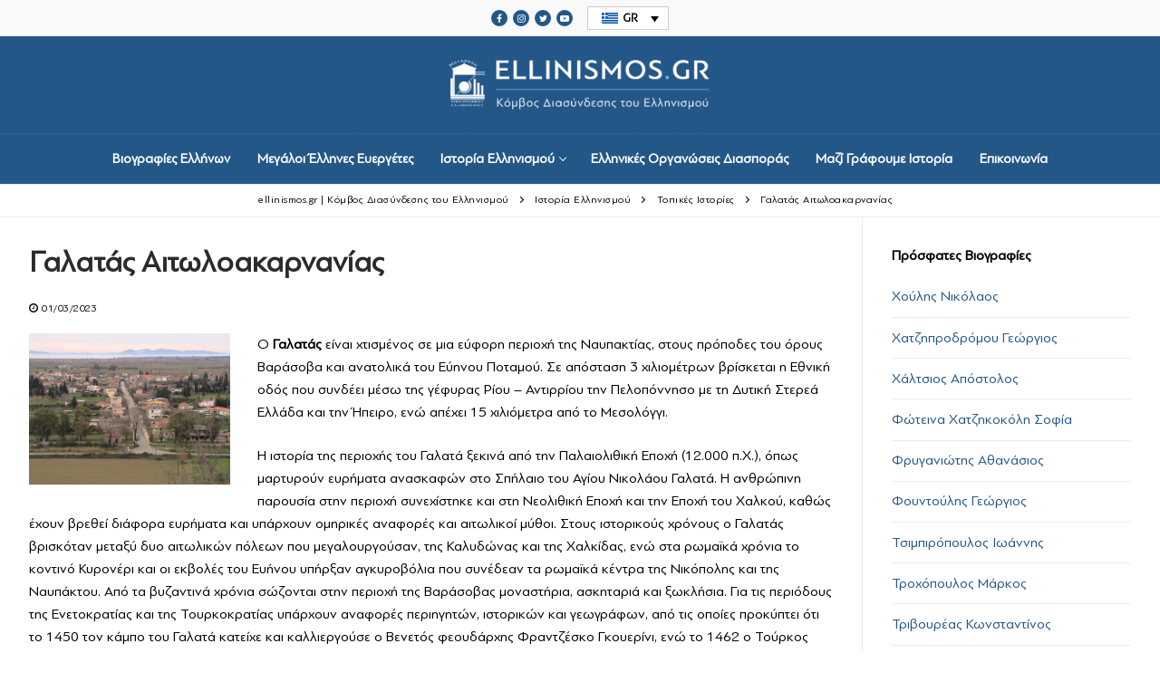

--- FILE ---
content_type: text/css
request_url: https://ellinismos.gr/wp-content/cache/wpfc-minified/f1q2rp9q/5t93q.css
body_size: -63
content:
.wpcfs-search-form label {
display: inline; }
.wpcfs-search-form .wpcfs-input {
width: 90%;
width: calc( 100% - 20px );
margin: 10px; }